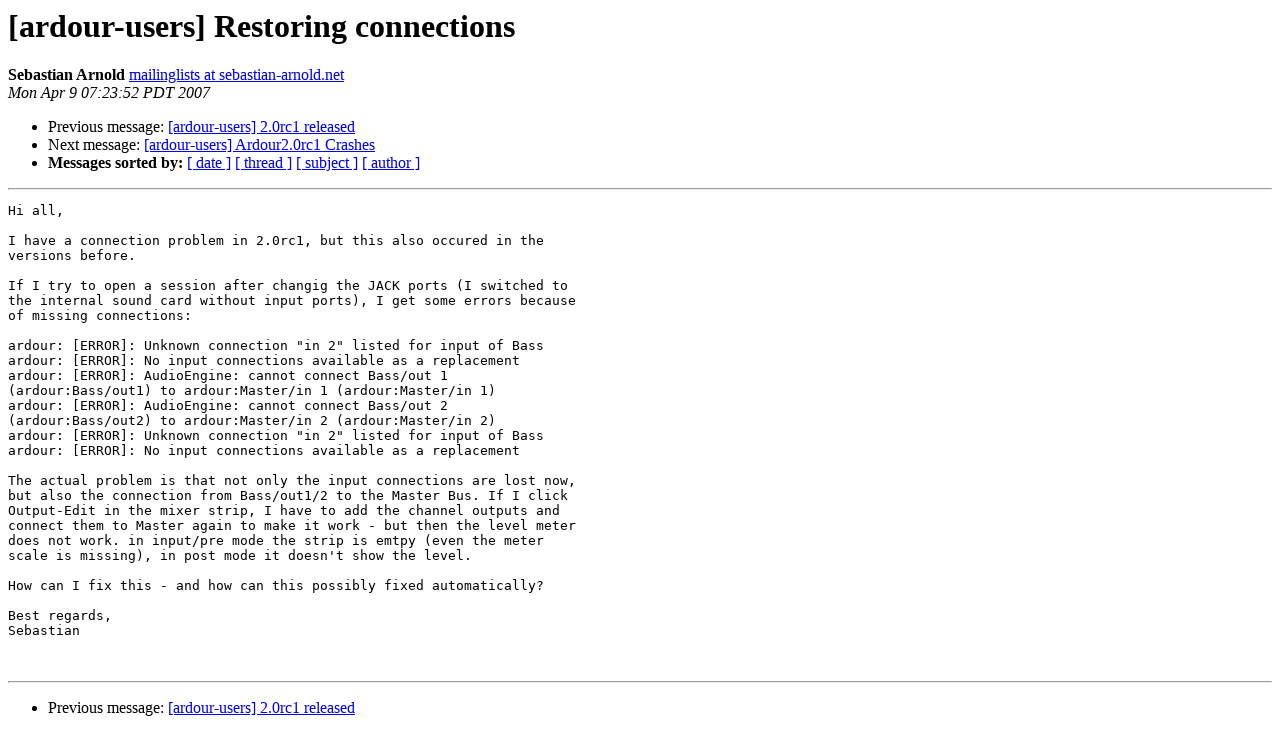

--- FILE ---
content_type: text/html
request_url: http://lists.ardour.org/pipermail/ardour-users-ardour.org/2007-April/019577.html
body_size: 1442
content:
<!DOCTYPE HTML PUBLIC "-//W3C//DTD HTML 4.01 Transitional//EN">
<HTML>
 <HEAD>
   <TITLE> [ardour-users] Restoring connections
   </TITLE>
   <LINK REL="Index" HREF="index.html" >
   <LINK REL="made" HREF="mailto:ardour-users%40lists.ardour.org?Subject=Re%3A%20%5Bardour-users%5D%20Restoring%20connections&In-Reply-To=%3C1176128632.11662.13.camel%40localhost%3E">
   <META NAME="robots" CONTENT="index,nofollow">
   <style type="text/css">
       pre {
           white-space: pre-wrap;       /* css-2.1, curent FF, Opera, Safari */
           }
   </style>
   <META http-equiv="Content-Type" content="text/html; charset=us-ascii">
   <LINK REL="Previous"  HREF="019576.html">
   <LINK REL="Next"  HREF="019578.html">
 </HEAD>
 <BODY BGCOLOR="#ffffff">
   <H1>[ardour-users] Restoring connections</H1>
<!--htdig_noindex-->
    <B>Sebastian Arnold</B> 
    <A HREF="mailto:ardour-users%40lists.ardour.org?Subject=Re%3A%20%5Bardour-users%5D%20Restoring%20connections&In-Reply-To=%3C1176128632.11662.13.camel%40localhost%3E"
       TITLE="[ardour-users] Restoring connections">mailinglists at sebastian-arnold.net
       </A><BR>
    <I>Mon Apr  9 07:23:52 PDT 2007</I>
    <P><UL>
        <LI>Previous message: <A HREF="019576.html">[ardour-users] 2.0rc1 released
</A></li>
        <LI>Next message: <A HREF="019578.html">[ardour-users] Ardour2.0rc1 Crashes
</A></li>
         <LI> <B>Messages sorted by:</B> 
              <a href="date.html#19577">[ date ]</a>
              <a href="thread.html#19577">[ thread ]</a>
              <a href="subject.html#19577">[ subject ]</a>
              <a href="author.html#19577">[ author ]</a>
         </LI>
       </UL>
    <HR>  
<!--/htdig_noindex-->
<!--beginarticle-->
<PRE>Hi all,

I have a connection problem in 2.0rc1, but this also occured in the
versions before.

If I try to open a session after changig the JACK ports (I switched to
the internal sound card without input ports), I get some errors because
of missing connections:

ardour: [ERROR]: Unknown connection &quot;in 2&quot; listed for input of Bass
ardour: [ERROR]: No input connections available as a replacement
ardour: [ERROR]: AudioEngine: cannot connect Bass/out 1
(ardour:Bass/out1) to ardour:Master/in 1 (ardour:Master/in 1)
ardour: [ERROR]: AudioEngine: cannot connect Bass/out 2
(ardour:Bass/out2) to ardour:Master/in 2 (ardour:Master/in 2)
ardour: [ERROR]: Unknown connection &quot;in 2&quot; listed for input of Bass
ardour: [ERROR]: No input connections available as a replacement

The actual problem is that not only the input connections are lost now,
but also the connection from Bass/out1/2 to the Master Bus. If I click
Output-Edit in the mixer strip, I have to add the channel outputs and
connect them to Master again to make it work - but then the level meter
does not work. in input/pre mode the strip is emtpy (even the meter
scale is missing), in post mode it doesn't show the level.

How can I fix this - and how can this possibly fixed automatically?

Best regards,
Sebastian


</PRE>

<!--endarticle-->
<!--htdig_noindex-->
    <HR>
    <P><UL>
        <!--threads-->
	<LI>Previous message: <A HREF="019576.html">[ardour-users] 2.0rc1 released
</A></li>
	<LI>Next message: <A HREF="019578.html">[ardour-users] Ardour2.0rc1 Crashes
</A></li>
         <LI> <B>Messages sorted by:</B> 
              <a href="date.html#19577">[ date ]</a>
              <a href="thread.html#19577">[ thread ]</a>
              <a href="subject.html#19577">[ subject ]</a>
              <a href="author.html#19577">[ author ]</a>
         </LI>
       </UL>

<hr>
<a href="http://lists.ardour.org/listinfo.cgi/ardour-users-ardour.org">More information about the Ardour-Users
mailing list</a><br>
<!--/htdig_noindex-->
</body></html>
